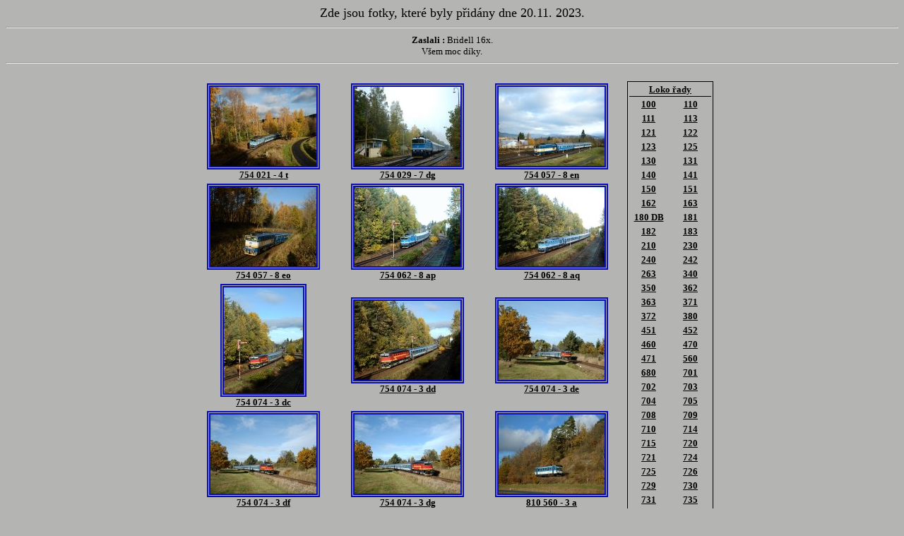

--- FILE ---
content_type: text/html
request_url: http://www.cztrain.com/loko/new.php?ID_NEWS=250
body_size: 23979
content:
<HTML>
<HEAD>
<meta http-equiv="Content-Type" content="text/html; charset=windows-1250">
<meta http-equiv="Content-Language" content="cs">
<TITLE>BigFotogalerie mašinek</TITLE>
<LINK HREF="styl.css" type="text/css" rel="stylesheet">
<SCRIPT LANGUAGE="JavaScript">
<!--
function ViewDetail(arg) {
  window.open(arg,"","toolbar=0,location=0,directories=0,menuBar=0,scrollbars=1,resizable=1,width=1015,height=710,left=0,top=0");
  }
// -->
</SCRIPT>
</HEAD>
<BODY>
<SCRIPT LANGUAGE="JavaScript">
<!--
function ViewDetail(arg) {
  window.open(arg,"","toolbar=0,location=0,directories=0,menuBar=0,scrollbars=1,resizable=1,width=1270,height=920,left=0,top=0");
  }
// -->
</SCRIPT>
<Font size=4pt color=black>
<CENTER>
Zde jsou fotky, které byly přidány dne 20.11. 2023.<BR><HR></FONT><B>Zaslali :</B> Bridell 16x.<BR>Všem moc díky.<HR><BR><Table><tr><td valign=top><table><TR><TD align=center width=200><A HREF="javascript:ViewDetail('detail.php?IDR=50&IDL=16572');" ONMOUSEOVER="window.status='Zvďż˝tďż˝it ID 16572 : 754 021 - 4 t';return true" ONMOUSEOUT="window.status='';return true"><IMG SRC="foto/small/754/754021t.jpg" CLASS="album" ALT="Mďż˝sto : Zelena Lhota&#13Datum : 12.11.2023"><BR><B>754 021 - 4 t</A></B><BR></TD><TD align=center width=200><A HREF="javascript:ViewDetail('detail.php?IDR=50&IDL=16563');" ONMOUSEOVER="window.status='Zvďż˝tďż˝it ID 16563 : 754 029 - 7 dg';return true" ONMOUSEOUT="window.status='';return true"><IMG SRC="foto/small/754/754029dg.jpg" CLASS="album" ALT="Mďż˝sto : Majdalena&#13Datum : 27.10.2023"><BR><B>754 029 - 7 dg</A></B><BR></TD><TD align=center width=200><A HREF="javascript:ViewDetail('detail.php?IDR=50&IDL=16569');" ONMOUSEOVER="window.status='Zvďż˝tďż˝it ID 16569 : 754 057 - 8 en';return true" ONMOUSEOUT="window.status='';return true"><IMG SRC="foto/small/754/754057en.jpg" CLASS="album" ALT="Mďż˝sto : Nyrsko&#13Datum : 12.11.2023"><BR><B>754 057 - 8 en</A></B><BR></TD></TR><TR><TD align=center width=200><A HREF="javascript:ViewDetail('detail.php?IDR=50&IDL=16570');" ONMOUSEOVER="window.status='Zvďż˝tďż˝it ID 16570 : 754 057 - 8 eo';return true" ONMOUSEOUT="window.status='';return true"><IMG SRC="foto/small/754/754057eo.jpg" CLASS="album" ALT="Mďż˝sto : Zelena Lhota&#13Datum : 12.11.2023"><BR><B>754 057 - 8 eo</A></B><BR></TD><TD align=center width=200><A HREF="javascript:ViewDetail('detail.php?IDR=50&IDL=16561');" ONMOUSEOVER="window.status='Zvďż˝tďż˝it ID 16561 : 754 062 - 8 ap';return true" ONMOUSEOUT="window.status='';return true"><IMG SRC="foto/small/754/754062ap.jpg" CLASS="album" ALT="Mďż˝sto : Majdalena&#13Datum : 26.10.2023"><BR><B>754 062 - 8 ap</A></B><BR></TD><TD align=center width=200><A HREF="javascript:ViewDetail('detail.php?IDR=50&IDL=16562');" ONMOUSEOVER="window.status='Zvďż˝tďż˝it ID 16562 : 754 062 - 8 aq';return true" ONMOUSEOUT="window.status='';return true"><IMG SRC="foto/small/754/754062aq.jpg" CLASS="album" ALT="Mďż˝sto : Majdalena&#13Datum : 26.10.2023"><BR><B>754 062 - 8 aq</A></B><BR></TD></TR><TR><TD align=center width=200><A HREF="javascript:ViewDetail('detail.php?IDR=50&IDL=16564');" ONMOUSEOVER="window.status='Zvďż˝tďż˝it ID 16564 : 754 074 - 3 dc';return true" ONMOUSEOUT="window.status='';return true"><IMG SRC="foto/small/754/754074dc.jpg" CLASS="album" ALT="Mďż˝sto : Majdalena&#13Datum : 28.10.2023"><BR><B>754 074 - 3 dc</A></B><BR></TD><TD align=center width=200><A HREF="javascript:ViewDetail('detail.php?IDR=50&IDL=16565');" ONMOUSEOVER="window.status='Zvďż˝tďż˝it ID 16565 : 754 074 - 3 dd';return true" ONMOUSEOUT="window.status='';return true"><IMG SRC="foto/small/754/754074dd.jpg" CLASS="album" ALT="Mďż˝sto : Majdalena&#13Datum : 28.10.2023"><BR><B>754 074 - 3 dd</A></B><BR></TD><TD align=center width=200><A HREF="javascript:ViewDetail('detail.php?IDR=50&IDL=16566');" ONMOUSEOVER="window.status='Zvďż˝tďż˝it ID 16566 : 754 074 - 3 de';return true" ONMOUSEOUT="window.status='';return true"><IMG SRC="foto/small/754/754074de.jpg" CLASS="album" ALT="Mďż˝sto : Trebon - Lazne&#13Datum : 29.10.2023"><BR><B>754 074 - 3 de</A></B><BR></TD></TR><TR><TD align=center width=200><A HREF="javascript:ViewDetail('detail.php?IDR=50&IDL=16567');" ONMOUSEOVER="window.status='Zvďż˝tďż˝it ID 16567 : 754 074 - 3 df';return true" ONMOUSEOUT="window.status='';return true"><IMG SRC="foto/small/754/754074df.jpg" CLASS="album" ALT="Mďż˝sto : Trebon - Lazne&#13Datum : 29.10.2023"><BR><B>754 074 - 3 df</A></B><BR></TD><TD align=center width=200><A HREF="javascript:ViewDetail('detail.php?IDR=50&IDL=16568');" ONMOUSEOVER="window.status='Zvďż˝tďż˝it ID 16568 : 754 074 - 3 dg';return true" ONMOUSEOUT="window.status='';return true"><IMG SRC="foto/small/754/754074dg.jpg" CLASS="album" ALT="Mďż˝sto : Trebon - Lazne&#13Datum : 29.10.2023"><BR><B>754 074 - 3 dg</A></B><BR></TD><TD align=center width=200><A HREF="javascript:ViewDetail('detail.php?IDR=55&IDL=16573');" ONMOUSEOVER="window.status='Zvďż˝tďż˝it ID 16573 : 810 560 - 3 a';return true" ONMOUSEOUT="window.status='';return true"><IMG SRC="foto/small/810/810560a.jpg" CLASS="album" ALT="Mďż˝sto : Uborsko&#13Datum : 12.11.2023"><BR><B>810 560 - 3 a</A></B><BR></TD></TR><TR><TD align=center width=200><A HREF="javascript:ViewDetail('detail.php?IDR=55&IDL=16574');" ONMOUSEOVER="window.status='Zvďż˝tďż˝it ID 16574 : 810 560 - 3 b';return true" ONMOUSEOUT="window.status='';return true"><IMG SRC="foto/small/810/810560b.jpg" CLASS="album" ALT="Mďż˝sto : Domazlice&#13Datum : 12.11.2023"><BR><B>810 560 - 3 b</A></B><BR></TD><TD align=center width=200><A HREF="javascript:ViewDetail('detail.php?IDR=101&IDL=16575');" ONMOUSEOVER="window.status='Zvďż˝tďż˝it ID 16575 : 844 010 - 9 a';return true" ONMOUSEOUT="window.status='';return true"><IMG SRC="foto/small/844/844010a.jpg" CLASS="album" ALT="Mďż˝sto : Domazlice&#13Datum : 12.11.2023"><BR><B>844 010 - 9 a</A></B><BR></TD><TD align=center width=200><A HREF="javascript:ViewDetail('detail.php?IDR=101&IDL=16576');" ONMOUSEOVER="window.status='Zvďż˝tďż˝it ID 16576 : 844 010 - 9 b';return true" ONMOUSEOUT="window.status='';return true"><IMG SRC="foto/small/844/844010b.jpg" CLASS="album" ALT="Mďż˝sto : Domazlice&#13Datum : 12.11.2023"><BR><B>844 010 - 9 b</A></B><BR></TD></TR><TR><TD align=center width=200><A HREF="javascript:ViewDetail('detail.php?IDR=99&IDL=16571');" ONMOUSEOVER="window.status='Zvďż˝tďż˝it ID 16571 : 914 033 - 6';return true" ONMOUSEOUT="window.status='';return true"><IMG SRC="foto/small/914/914033.jpg" CLASS="album" ALT="Mďż˝sto : Desenice&#13Datum : 12.11.2023"><BR><B>914 033 - 6</A></B><BR></TD><TD align=center width=200>&nbsp;</TD><TD align=center width=200>&nbsp;</TD></TR></Table></td><td valign=top><table border=0 style="border: 1px solid #000000;"><tr><td align=center style="border-bottom: 1px solid #000000;" colspan=2><U><B>Loko řady</B></U></td></tr><td align=center><b><A HREF="fotky.php?ID=1" onmouseover="window.status='ďż˝ada 100';return true;" ONMOUSEOUT="window.status='';return true">100</A></b></td><td align=center><b><A HREF="fotky.php?ID=2" onmouseover="window.status='ďż˝ada 110';return true;" ONMOUSEOUT="window.status='';return true">110</A></b></td></tr><tr><td align=center><b><A HREF="fotky.php?ID=72" onmouseover="window.status='ďż˝ada 111';return true;" ONMOUSEOUT="window.status='';return true">111</A></b></td><td align=center><b><A HREF="fotky.php?ID=3" onmouseover="window.status='ďż˝ada 113';return true;" ONMOUSEOUT="window.status='';return true">113</A></b></td></tr><tr><td align=center><b><A HREF="fotky.php?ID=4" onmouseover="window.status='ďż˝ada 121';return true;" ONMOUSEOUT="window.status='';return true">121</A></b></td><td align=center><b><A HREF="fotky.php?ID=5" onmouseover="window.status='ďż˝ada 122';return true;" ONMOUSEOUT="window.status='';return true">122</A></b></td></tr><tr><td align=center><b><A HREF="fotky.php?ID=6" onmouseover="window.status='ďż˝ada 123';return true;" ONMOUSEOUT="window.status='';return true">123</A></b></td><td align=center><b><A HREF="fotky.php?ID=7" onmouseover="window.status='ďż˝ada 125';return true;" ONMOUSEOUT="window.status='';return true">125</A></b></td></tr><tr><td align=center><b><A HREF="fotky.php?ID=8" onmouseover="window.status='ďż˝ada 130';return true;" ONMOUSEOUT="window.status='';return true">130</A></b></td><td align=center><b><A HREF="fotky.php?ID=9" onmouseover="window.status='ďż˝ada 131';return true;" ONMOUSEOUT="window.status='';return true">131</A></b></td></tr><tr><td align=center><b><A HREF="fotky.php?ID=10" onmouseover="window.status='ďż˝ada 140';return true;" ONMOUSEOUT="window.status='';return true">140</A></b></td><td align=center><b><A HREF="fotky.php?ID=11" onmouseover="window.status='ďż˝ada 141';return true;" ONMOUSEOUT="window.status='';return true">141</A></b></td></tr><tr><td align=center><b><A HREF="fotky.php?ID=12" onmouseover="window.status='ďż˝ada 150';return true;" ONMOUSEOUT="window.status='';return true">150</A></b></td><td align=center><b><A HREF="fotky.php?ID=73" onmouseover="window.status='ďż˝ada 151';return true;" ONMOUSEOUT="window.status='';return true">151</A></b></td></tr><tr><td align=center><b><A HREF="fotky.php?ID=13" onmouseover="window.status='ďż˝ada 162';return true;" ONMOUSEOUT="window.status='';return true">162</A></b></td><td align=center><b><A HREF="fotky.php?ID=74" onmouseover="window.status='ďż˝ada 163';return true;" ONMOUSEOUT="window.status='';return true">163</A></b></td></tr><tr><td align=center><b><A HREF="fotky.php?ID=14" onmouseover="window.status='ďż˝ada 180 DB';return true;" ONMOUSEOUT="window.status='';return true">180 DB</A></b></td><td align=center><b><A HREF="fotky.php?ID=15" onmouseover="window.status='ďż˝ada 181';return true;" ONMOUSEOUT="window.status='';return true">181</A></b></td></tr><tr><td align=center><b><A HREF="fotky.php?ID=16" onmouseover="window.status='ďż˝ada 182';return true;" ONMOUSEOUT="window.status='';return true">182</A></b></td><td align=center><b><A HREF="fotky.php?ID=17" onmouseover="window.status='ďż˝ada 183';return true;" ONMOUSEOUT="window.status='';return true">183</A></b></td></tr><tr><td align=center><b><A HREF="fotky.php?ID=18" onmouseover="window.status='ďż˝ada 210';return true;" ONMOUSEOUT="window.status='';return true">210</A></b></td><td align=center><b><A HREF="fotky.php?ID=19" onmouseover="window.status='ďż˝ada 230';return true;" ONMOUSEOUT="window.status='';return true">230</A></b></td></tr><tr><td align=center><b><A HREF="fotky.php?ID=20" onmouseover="window.status='ďż˝ada 240';return true;" ONMOUSEOUT="window.status='';return true">240</A></b></td><td align=center><b><A HREF="fotky.php?ID=21" onmouseover="window.status='ďż˝ada 242';return true;" ONMOUSEOUT="window.status='';return true">242</A></b></td></tr><tr><td align=center><b><A HREF="fotky.php?ID=22" onmouseover="window.status='ďż˝ada 263';return true;" ONMOUSEOUT="window.status='';return true">263</A></b></td><td align=center><b><A HREF="fotky.php?ID=68" onmouseover="window.status='ďż˝ada 340';return true;" ONMOUSEOUT="window.status='';return true">340</A></b></td></tr><tr><td align=center><b><A HREF="fotky.php?ID=23" onmouseover="window.status='ďż˝ada 350';return true;" ONMOUSEOUT="window.status='';return true">350</A></b></td><td align=center><b><A HREF="fotky.php?ID=24" onmouseover="window.status='ďż˝ada 362';return true;" ONMOUSEOUT="window.status='';return true">362</A></b></td></tr><tr><td align=center><b><A HREF="fotky.php?ID=75" onmouseover="window.status='ďż˝ada 363';return true;" ONMOUSEOUT="window.status='';return true">363</A></b></td><td align=center><b><A HREF="fotky.php?ID=25" onmouseover="window.status='ďż˝ada 371';return true;" ONMOUSEOUT="window.status='';return true">371</A></b></td></tr><tr><td align=center><b><A HREF="fotky.php?ID=76" onmouseover="window.status='ďż˝ada 372';return true;" ONMOUSEOUT="window.status='';return true">372</A></b></td><td align=center><b><A HREF="fotky.php?ID=103" onmouseover="window.status='ďż˝ada 380';return true;" ONMOUSEOUT="window.status='';return true">380</A></b></td></tr><tr><td align=center><b><A HREF="fotky.php?ID=26" onmouseover="window.status='ďż˝ada 451';return true;" ONMOUSEOUT="window.status='';return true">451</A></b></td><td align=center><b><A HREF="fotky.php?ID=77" onmouseover="window.status='ďż˝ada 452';return true;" ONMOUSEOUT="window.status='';return true">452</A></b></td></tr><tr><td align=center><b><A HREF="fotky.php?ID=27" onmouseover="window.status='ďż˝ada 460';return true;" ONMOUSEOUT="window.status='';return true">460</A></b></td><td align=center><b><A HREF="fotky.php?ID=28" onmouseover="window.status='ďż˝ada 470';return true;" ONMOUSEOUT="window.status='';return true">470</A></b></td></tr><tr><td align=center><b><A HREF="fotky.php?ID=78" onmouseover="window.status='ďż˝ada 471';return true;" ONMOUSEOUT="window.status='';return true">471</A></b></td><td align=center><b><A HREF="fotky.php?ID=29" onmouseover="window.status='ďż˝ada 560';return true;" ONMOUSEOUT="window.status='';return true">560</A></b></td></tr><tr><td align=center><b><A HREF="fotky.php?ID=69" onmouseover="window.status='ďż˝ada 680';return true;" ONMOUSEOUT="window.status='';return true">680</A></b></td><td align=center><b><A HREF="fotky.php?ID=30" onmouseover="window.status='ďż˝ada 701';return true;" ONMOUSEOUT="window.status='';return true">701</A></b></td></tr><tr><td align=center><b><A HREF="fotky.php?ID=79" onmouseover="window.status='ďż˝ada 702';return true;" ONMOUSEOUT="window.status='';return true">702</A></b></td><td align=center><b><A HREF="fotky.php?ID=80" onmouseover="window.status='ďż˝ada 703';return true;" ONMOUSEOUT="window.status='';return true">703</A></b></td></tr><tr><td align=center><b><A HREF="fotky.php?ID=31" onmouseover="window.status='ďż˝ada 704';return true;" ONMOUSEOUT="window.status='';return true">704</A></b></td><td align=center><b><A HREF="fotky.php?ID=32" onmouseover="window.status='ďż˝ada 705';return true;" ONMOUSEOUT="window.status='';return true">705</A></b></td></tr><tr><td align=center><b><A HREF="fotky.php?ID=33" onmouseover="window.status='ďż˝ada 708';return true;" ONMOUSEOUT="window.status='';return true">708</A></b></td><td align=center><b><A HREF="fotky.php?ID=70" onmouseover="window.status='ďż˝ada 709';return true;" ONMOUSEOUT="window.status='';return true">709</A></b></td></tr><tr><td align=center><b><A HREF="fotky.php?ID=34" onmouseover="window.status='ďż˝ada 710';return true;" ONMOUSEOUT="window.status='';return true">710</A></b></td><td align=center><b><A HREF="fotky.php?ID=35" onmouseover="window.status='ďż˝ada 714';return true;" ONMOUSEOUT="window.status='';return true">714</A></b></td></tr><tr><td align=center><b><A HREF="fotky.php?ID=36" onmouseover="window.status='ďż˝ada 715';return true;" ONMOUSEOUT="window.status='';return true">715</A></b></td><td align=center><b><A HREF="fotky.php?ID=37" onmouseover="window.status='ďż˝ada 720';return true;" ONMOUSEOUT="window.status='';return true">720</A></b></td></tr><tr><td align=center><b><A HREF="fotky.php?ID=81" onmouseover="window.status='ďż˝ada 721';return true;" ONMOUSEOUT="window.status='';return true">721</A></b></td><td align=center><b><A HREF="fotky.php?ID=38" onmouseover="window.status='ďż˝ada 724';return true;" ONMOUSEOUT="window.status='';return true">724</A></b></td></tr><tr><td align=center><b><A HREF="fotky.php?ID=39" onmouseover="window.status='ďż˝ada 725';return true;" ONMOUSEOUT="window.status='';return true">725</A></b></td><td align=center><b><A HREF="fotky.php?ID=82" onmouseover="window.status='ďż˝ada 726';return true;" ONMOUSEOUT="window.status='';return true">726</A></b></td></tr><tr><td align=center><b><A HREF="fotky.php?ID=71" onmouseover="window.status='ďż˝ada 729';return true;" ONMOUSEOUT="window.status='';return true">729</A></b></td><td align=center><b><A HREF="fotky.php?ID=40" onmouseover="window.status='ďż˝ada 730';return true;" ONMOUSEOUT="window.status='';return true">730</A></b></td></tr><tr><td align=center><b><A HREF="fotky.php?ID=83" onmouseover="window.status='ďż˝ada 731';return true;" ONMOUSEOUT="window.status='';return true">731</A></b></td><td align=center><b><A HREF="fotky.php?ID=41" onmouseover="window.status='ďż˝ada 735';return true;" ONMOUSEOUT="window.status='';return true">735</A></b></td></tr><tr><td align=center><b><A HREF="fotky.php?ID=95" onmouseover="window.status='ďż˝ada 736';return true;" ONMOUSEOUT="window.status='';return true">736</A></b></td><td align=center><b><A HREF="fotky.php?ID=42" onmouseover="window.status='ďż˝ada 740';return true;" ONMOUSEOUT="window.status='';return true">740</A></b></td></tr><tr><td align=center><b><A HREF="fotky.php?ID=43" onmouseover="window.status='ďż˝ada 742';return true;" ONMOUSEOUT="window.status='';return true">742</A></b></td><td align=center><b><A HREF="fotky.php?ID=44" onmouseover="window.status='ďż˝ada 743';return true;" ONMOUSEOUT="window.status='';return true">743</A></b></td></tr><tr><td align=center><b><A HREF="fotky.php?ID=45" onmouseover="window.status='ďż˝ada 749';return true;" ONMOUSEOUT="window.status='';return true">749</A></b></td><td align=center><b><A HREF="fotky.php?ID=46" onmouseover="window.status='ďż˝ada 750';return true;" ONMOUSEOUT="window.status='';return true">750</A></b></td></tr><tr><td align=center><b><A HREF="fotky.php?ID=47" onmouseover="window.status='ďż˝ada 751';return true;" ONMOUSEOUT="window.status='';return true">751</A></b></td><td align=center><b><A HREF="fotky.php?ID=48" onmouseover="window.status='ďż˝ada 752';return true;" ONMOUSEOUT="window.status='';return true">752</A></b></td></tr><tr><td align=center><b><A HREF="fotky.php?ID=49" onmouseover="window.status='ďż˝ada 753';return true;" ONMOUSEOUT="window.status='';return true">753</A></b></td><td align=center><b><A HREF="fotky.php?ID=50" onmouseover="window.status='ďż˝ada 754';return true;" ONMOUSEOUT="window.status='';return true">754</A></b></td></tr><tr><td align=center><b><A HREF="fotky.php?ID=96" onmouseover="window.status='ďż˝ada 755';return true;" ONMOUSEOUT="window.status='';return true">755</A></b></td><td align=center><b><A HREF="fotky.php?ID=102" onmouseover="window.status='ďż˝ada 756';return true;" ONMOUSEOUT="window.status='';return true">756</A></b></td></tr><tr><td align=center><b><A HREF="fotky.php?ID=97" onmouseover="window.status='ďż˝ada 757';return true;" ONMOUSEOUT="window.status='';return true">757</A></b></td><td align=center><b><A HREF="fotky.php?ID=51" onmouseover="window.status='ďż˝ada 770';return true;" ONMOUSEOUT="window.status='';return true">770</A></b></td></tr><tr><td align=center><b><A HREF="fotky.php?ID=84" onmouseover="window.status='ďż˝ada 771';return true;" ONMOUSEOUT="window.status='';return true">771</A></b></td><td align=center><b><A HREF="fotky.php?ID=52" onmouseover="window.status='ďż˝ada 775';return true;" ONMOUSEOUT="window.status='';return true">775</A></b></td></tr><tr><td align=center><b><A HREF="fotky.php?ID=85" onmouseover="window.status='ďż˝ada 776';return true;" ONMOUSEOUT="window.status='';return true">776</A></b></td><td align=center><b><A HREF="fotky.php?ID=53" onmouseover="window.status='ďż˝ada 781';return true;" ONMOUSEOUT="window.status='';return true">781</A></b></td></tr><tr><td align=center><b><A HREF="fotky.php?ID=54" onmouseover="window.status='ďż˝ada 799';return true;" ONMOUSEOUT="window.status='';return true">799</A></b></td><td align=center><b><A HREF="fotky.php?ID=55" onmouseover="window.status='ďż˝ada 810';return true;" ONMOUSEOUT="window.status='';return true">810</A></b></td></tr><tr><td align=center><b><A HREF="fotky.php?ID=90" onmouseover="window.status='ďż˝ada 811';return true;" ONMOUSEOUT="window.status='';return true">811</A></b></td><td align=center><b><A HREF="fotky.php?ID=91" onmouseover="window.status='ďż˝ada 812';return true;" ONMOUSEOUT="window.status='';return true">812</A></b></td></tr><tr><td align=center><b><A HREF="fotky.php?ID=98" onmouseover="window.status='ďż˝ada 814';return true;" ONMOUSEOUT="window.status='';return true">814</A></b></td><td align=center><b><A HREF="fotky.php?ID=56" onmouseover="window.status='ďż˝ada 820';return true;" ONMOUSEOUT="window.status='';return true">820</A></b></td></tr><tr><td align=center><b><A HREF="fotky.php?ID=57" onmouseover="window.status='ďż˝ada 830';return true;" ONMOUSEOUT="window.status='';return true">830</A></b></td><td align=center><b><A HREF="fotky.php?ID=86" onmouseover="window.status='ďż˝ada 831';return true;" ONMOUSEOUT="window.status='';return true">831</A></b></td></tr><tr><td align=center><b><A HREF="fotky.php?ID=93" onmouseover="window.status='ďż˝ada 840';return true;" ONMOUSEOUT="window.status='';return true">840</A></b></td><td align=center><b><A HREF="fotky.php?ID=58" onmouseover="window.status='ďż˝ada 842';return true;" ONMOUSEOUT="window.status='';return true">842</A></b></td></tr><tr><td align=center><b><A HREF="fotky.php?ID=87" onmouseover="window.status='ďż˝ada 843';return true;" ONMOUSEOUT="window.status='';return true">843</A></b></td><td align=center><b><A HREF="fotky.php?ID=101" onmouseover="window.status='ďż˝ada 844';return true;" ONMOUSEOUT="window.status='';return true">844</A></b></td></tr><tr><td align=center><b><A HREF="fotky.php?ID=104" onmouseover="window.status='ďż˝ada 847';return true;" ONMOUSEOUT="window.status='';return true">847</A></b></td><td align=center><b><A HREF="fotky.php?ID=59" onmouseover="window.status='ďż˝ada 850';return true;" ONMOUSEOUT="window.status='';return true">850</A></b></td></tr><tr><td align=center><b><A HREF="fotky.php?ID=88" onmouseover="window.status='ďż˝ada 851';return true;" ONMOUSEOUT="window.status='';return true">851</A></b></td><td align=center><b><A HREF="fotky.php?ID=60" onmouseover="window.status='ďż˝ada 852';return true;" ONMOUSEOUT="window.status='';return true">852</A></b></td></tr><tr><td align=center><b><A HREF="fotky.php?ID=89" onmouseover="window.status='ďż˝ada 853';return true;" ONMOUSEOUT="window.status='';return true">853</A></b></td><td align=center><b><A HREF="fotky.php?ID=61" onmouseover="window.status='ďż˝ada 854';return true;" ONMOUSEOUT="window.status='';return true">854</A></b></td></tr><tr><td align=center><b><A HREF="fotky.php?ID=94" onmouseover="window.status='ďż˝ada 912';return true;" ONMOUSEOUT="window.status='';return true">912</A></b></td><td align=center><b><A HREF="fotky.php?ID=99" onmouseover="window.status='ďż˝ada 914';return true;" ONMOUSEOUT="window.status='';return true">914</A></b></td></tr><tr><td align=center><b><A HREF="fotky.php?ID=62" onmouseover="window.status='ďż˝ada 943';return true;" ONMOUSEOUT="window.status='';return true">943</A></b></td><td align=center><b><A HREF="fotky.php?ID=100" onmouseover="window.status='ďż˝ada 954';return true;" ONMOUSEOUT="window.status='';return true">954</A></b></td></tr><tr><td align=center><b><A HREF="fotky.php?ID=67" onmouseover="window.status='ďż˝ada 971';return true;" ONMOUSEOUT="window.status='';return true">971</A></b></td><td align=center><b><A HREF="fotky.php?ID=92" onmouseover="window.status='ďż˝ada Cizí';return true;" ONMOUSEOUT="window.status='';return true">Cizí</A></b></td></tr><tr><td align=center><b><A HREF="fotky.php?ID=63" onmouseover="window.status='ďż˝ada Dráteníci';return true;" ONMOUSEOUT="window.status='';return true">Dráteníci</A></b></td><td align=center><b><A HREF="fotky.php?ID=0" onmouseover="window.status='ďż˝ada O';return true;" ONMOUSEOUT="window.status='';return true">O</A></b></td></tr><tr><td align=center><b><A HREF="fotky.php?ID=64" onmouseover="window.status='ďż˝ada Pára';return true;" ONMOUSEOUT="window.status='';return true">Pára</A></b></td><td align=center><b><A HREF="fotky.php?ID=65" onmouseover="window.status='ďż˝ada Prototypy';return true;" ONMOUSEOUT="window.status='';return true">Prototypy</A></b></td></tr><tr><td align=center><b><A HREF="fotky.php?ID=66" onmouseover="window.status='ďż˝ada Special';return true;" ONMOUSEOUT="window.status='';return true">Special</A></b></td></tr></table></td></tr></table></center>

--- FILE ---
content_type: text/css
request_url: http://www.cztrain.com/loko/styl.css
body_size: 795
content:
BODY{
	scrollbar-dark-shadow-color: #E4E4E4;
	scrollbar-face-color: #B4B4B3;
	scrollbar-highlight-color:#FFFFFF;
	scrollbar-shadow-color: #B4B4B3;
	font-family: Verdana;
	font-size:10pt;
	background-color: #B4B4B3;}
TD {	font-family: Verdana;
	font-size:10pt}

       A {font-size:10pt;} 
       A {color: black;}  
       A:HOVER {color: red;}
       A {textdecoration: none;}        
		
.album {
    BORDER-BOTTOM: #0A0EB6 thick double;
    BORDER-LEFT: #0A0EB6 thick double;
    BORDER-RIGHT: #0A0EB6 thick double;
    BORDER-TOP: #0A0EB6 thick double
    }
.detail {
    BORDER: 1px solid #000000;
    }
.DEK {POSITION:absolute;VISIBILITY:hidden;Z-INDEX:200;border: dotted;}
.AAA {color: #0A0EB6;font-size:12pt}  
.hled {	font-family: Verdana;
	font-size:12pt;}
